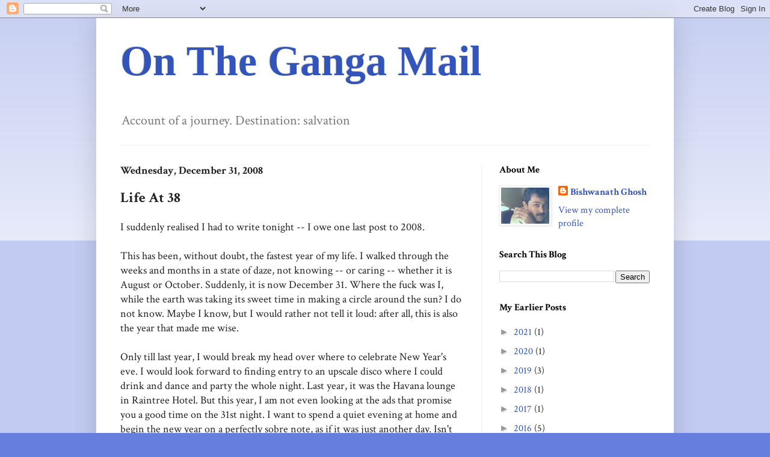

--- FILE ---
content_type: text/html; charset=UTF-8
request_url: https://www.indiblogger.in/widgets/indirank.php?id=23242&c=1
body_size: 536
content:
 
var IndiW = '<table cellpadding="0" cellspacing="0" style="width:160px !important;  height:130px !important; background-image: url(https:\/\/www.indiblogger.in\/widgets\/img\/indirank_blue.png) !important; background-repeat: no-repeat !important; background-position: left top !important; background-color:transparent !important; border:none !important;"><tr><td style="border:none !important; height:20px !important; text-align:center !important; font-family: Arial, Helvetica, sans-serif !important; font-size:10px !important; color:#333 !important; background-color:transparent !important; border:none !important; padding:0px !important;">bytheganges.blogspot.com<\/td><\/tr><tr><td valign="top" style="border:none !important; vertical-align:top !important; padding-left:10px !important; padding-top:0px !important; text-align:left !important; background-color:transparent !important;"><a href="https:\/\/www.indiblogger.in\/blogger\/20969\/" target="_blank" style="background-image: none !important; text-decoration:none !important; color:#117DD0 !important; font-family: Arial, Helvetica, sans-serif !important; font-size:60px !important; font-weight:bold !important;  padding:0px !important; margin:0px !important; background-color:transparent !important; line-height:60px !important;">64</a><span style="font-family:Arial, Helvetica, sans-serif !important; font-size:12px !important; font-weight:bold !important; color:#117DD0 !important; text-decoration:none !important; text-align:left !important">\/100</span><\/td><\/tr><\/table>';
document.write(IndiW);
